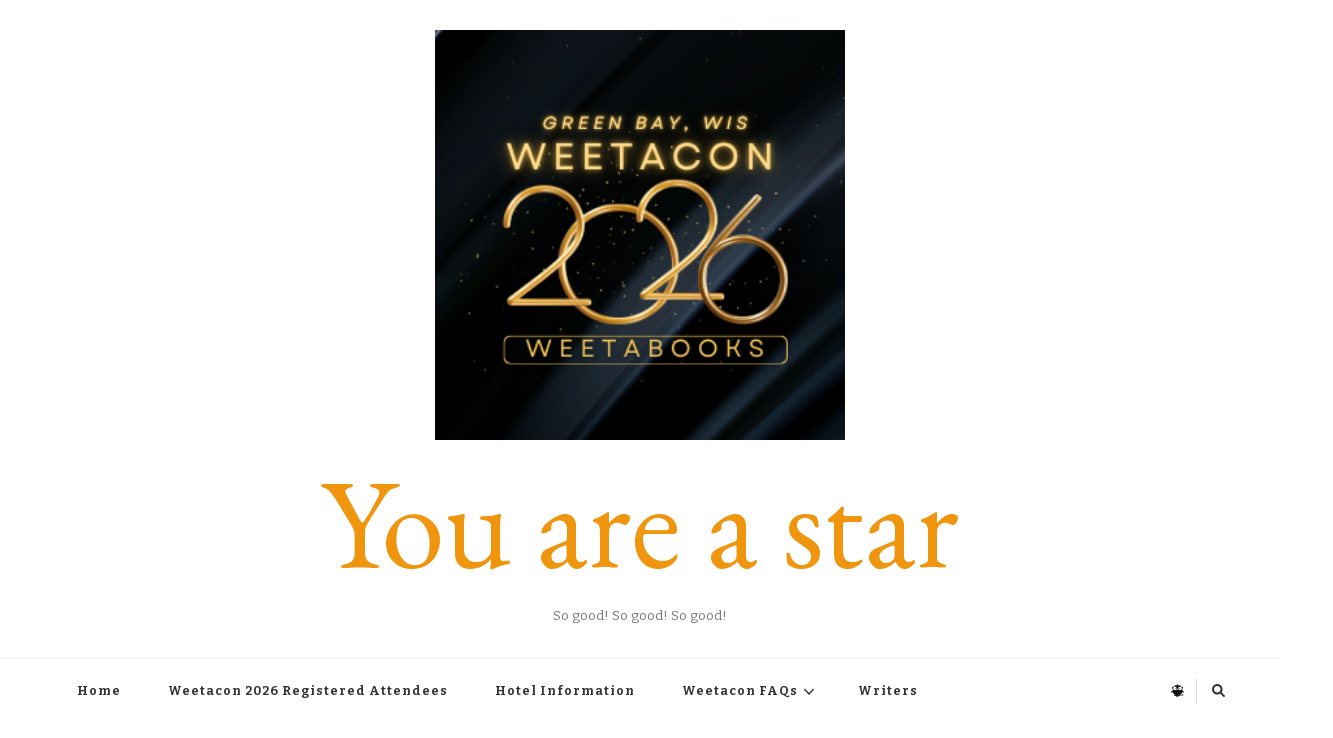

--- FILE ---
content_type: text/html; charset=UTF-8
request_url: http://weetacon.com/2009/09/kat/
body_size: 66240
content:
    <!DOCTYPE html>
    <html lang="en-US">
    <head itemscope itemtype="http://schema.org/WebSite">
	    <meta charset="UTF-8">
    <meta name="viewport" content="width=device-width, initial-scale=1">
    <link rel="profile" href="http://gmpg.org/xfn/11">
    <title>Kat &#8211; You are a star</title>
<meta name='robots' content='max-image-preview:large' />
<link rel='dns-prefetch' href='//secure.gravatar.com' />
<link rel='dns-prefetch' href='//stats.wp.com' />
<link rel='dns-prefetch' href='//fonts.googleapis.com' />
<link rel='dns-prefetch' href='//v0.wordpress.com' />
<link rel="alternate" type="application/rss+xml" title="You are a star &raquo; Feed" href="http://weetacon.com/feed/" />
<link rel="alternate" type="application/rss+xml" title="You are a star &raquo; Comments Feed" href="http://weetacon.com/comments/feed/" />
<link rel="alternate" type="application/rss+xml" title="You are a star &raquo; Kat Comments Feed" href="http://weetacon.com/2009/09/kat/feed/" />
<link rel="alternate" title="oEmbed (JSON)" type="application/json+oembed" href="http://weetacon.com/wp-json/oembed/1.0/embed?url=http%3A%2F%2Fweetacon.com%2F2009%2F09%2Fkat%2F" />
<link rel="alternate" title="oEmbed (XML)" type="text/xml+oembed" href="http://weetacon.com/wp-json/oembed/1.0/embed?url=http%3A%2F%2Fweetacon.com%2F2009%2F09%2Fkat%2F&#038;format=xml" />
<style id='wp-img-auto-sizes-contain-inline-css' type='text/css'>
img:is([sizes=auto i],[sizes^="auto," i]){contain-intrinsic-size:3000px 1500px}
/*# sourceURL=wp-img-auto-sizes-contain-inline-css */
</style>
<style id='wp-emoji-styles-inline-css' type='text/css'>

	img.wp-smiley, img.emoji {
		display: inline !important;
		border: none !important;
		box-shadow: none !important;
		height: 1em !important;
		width: 1em !important;
		margin: 0 0.07em !important;
		vertical-align: -0.1em !important;
		background: none !important;
		padding: 0 !important;
	}
/*# sourceURL=wp-emoji-styles-inline-css */
</style>
<style id='wp-block-library-inline-css' type='text/css'>
:root{--wp-block-synced-color:#7a00df;--wp-block-synced-color--rgb:122,0,223;--wp-bound-block-color:var(--wp-block-synced-color);--wp-editor-canvas-background:#ddd;--wp-admin-theme-color:#007cba;--wp-admin-theme-color--rgb:0,124,186;--wp-admin-theme-color-darker-10:#006ba1;--wp-admin-theme-color-darker-10--rgb:0,107,160.5;--wp-admin-theme-color-darker-20:#005a87;--wp-admin-theme-color-darker-20--rgb:0,90,135;--wp-admin-border-width-focus:2px}@media (min-resolution:192dpi){:root{--wp-admin-border-width-focus:1.5px}}.wp-element-button{cursor:pointer}:root .has-very-light-gray-background-color{background-color:#eee}:root .has-very-dark-gray-background-color{background-color:#313131}:root .has-very-light-gray-color{color:#eee}:root .has-very-dark-gray-color{color:#313131}:root .has-vivid-green-cyan-to-vivid-cyan-blue-gradient-background{background:linear-gradient(135deg,#00d084,#0693e3)}:root .has-purple-crush-gradient-background{background:linear-gradient(135deg,#34e2e4,#4721fb 50%,#ab1dfe)}:root .has-hazy-dawn-gradient-background{background:linear-gradient(135deg,#faaca8,#dad0ec)}:root .has-subdued-olive-gradient-background{background:linear-gradient(135deg,#fafae1,#67a671)}:root .has-atomic-cream-gradient-background{background:linear-gradient(135deg,#fdd79a,#004a59)}:root .has-nightshade-gradient-background{background:linear-gradient(135deg,#330968,#31cdcf)}:root .has-midnight-gradient-background{background:linear-gradient(135deg,#020381,#2874fc)}:root{--wp--preset--font-size--normal:16px;--wp--preset--font-size--huge:42px}.has-regular-font-size{font-size:1em}.has-larger-font-size{font-size:2.625em}.has-normal-font-size{font-size:var(--wp--preset--font-size--normal)}.has-huge-font-size{font-size:var(--wp--preset--font-size--huge)}.has-text-align-center{text-align:center}.has-text-align-left{text-align:left}.has-text-align-right{text-align:right}.has-fit-text{white-space:nowrap!important}#end-resizable-editor-section{display:none}.aligncenter{clear:both}.items-justified-left{justify-content:flex-start}.items-justified-center{justify-content:center}.items-justified-right{justify-content:flex-end}.items-justified-space-between{justify-content:space-between}.screen-reader-text{border:0;clip-path:inset(50%);height:1px;margin:-1px;overflow:hidden;padding:0;position:absolute;width:1px;word-wrap:normal!important}.screen-reader-text:focus{background-color:#ddd;clip-path:none;color:#444;display:block;font-size:1em;height:auto;left:5px;line-height:normal;padding:15px 23px 14px;text-decoration:none;top:5px;width:auto;z-index:100000}html :where(.has-border-color){border-style:solid}html :where([style*=border-top-color]){border-top-style:solid}html :where([style*=border-right-color]){border-right-style:solid}html :where([style*=border-bottom-color]){border-bottom-style:solid}html :where([style*=border-left-color]){border-left-style:solid}html :where([style*=border-width]){border-style:solid}html :where([style*=border-top-width]){border-top-style:solid}html :where([style*=border-right-width]){border-right-style:solid}html :where([style*=border-bottom-width]){border-bottom-style:solid}html :where([style*=border-left-width]){border-left-style:solid}html :where(img[class*=wp-image-]){height:auto;max-width:100%}:where(figure){margin:0 0 1em}html :where(.is-position-sticky){--wp-admin--admin-bar--position-offset:var(--wp-admin--admin-bar--height,0px)}@media screen and (max-width:600px){html :where(.is-position-sticky){--wp-admin--admin-bar--position-offset:0px}}

/*# sourceURL=wp-block-library-inline-css */
</style><style id='global-styles-inline-css' type='text/css'>
:root{--wp--preset--aspect-ratio--square: 1;--wp--preset--aspect-ratio--4-3: 4/3;--wp--preset--aspect-ratio--3-4: 3/4;--wp--preset--aspect-ratio--3-2: 3/2;--wp--preset--aspect-ratio--2-3: 2/3;--wp--preset--aspect-ratio--16-9: 16/9;--wp--preset--aspect-ratio--9-16: 9/16;--wp--preset--color--black: #000000;--wp--preset--color--cyan-bluish-gray: #abb8c3;--wp--preset--color--white: #ffffff;--wp--preset--color--pale-pink: #f78da7;--wp--preset--color--vivid-red: #cf2e2e;--wp--preset--color--luminous-vivid-orange: #ff6900;--wp--preset--color--luminous-vivid-amber: #fcb900;--wp--preset--color--light-green-cyan: #7bdcb5;--wp--preset--color--vivid-green-cyan: #00d084;--wp--preset--color--pale-cyan-blue: #8ed1fc;--wp--preset--color--vivid-cyan-blue: #0693e3;--wp--preset--color--vivid-purple: #9b51e0;--wp--preset--gradient--vivid-cyan-blue-to-vivid-purple: linear-gradient(135deg,rgb(6,147,227) 0%,rgb(155,81,224) 100%);--wp--preset--gradient--light-green-cyan-to-vivid-green-cyan: linear-gradient(135deg,rgb(122,220,180) 0%,rgb(0,208,130) 100%);--wp--preset--gradient--luminous-vivid-amber-to-luminous-vivid-orange: linear-gradient(135deg,rgb(252,185,0) 0%,rgb(255,105,0) 100%);--wp--preset--gradient--luminous-vivid-orange-to-vivid-red: linear-gradient(135deg,rgb(255,105,0) 0%,rgb(207,46,46) 100%);--wp--preset--gradient--very-light-gray-to-cyan-bluish-gray: linear-gradient(135deg,rgb(238,238,238) 0%,rgb(169,184,195) 100%);--wp--preset--gradient--cool-to-warm-spectrum: linear-gradient(135deg,rgb(74,234,220) 0%,rgb(151,120,209) 20%,rgb(207,42,186) 40%,rgb(238,44,130) 60%,rgb(251,105,98) 80%,rgb(254,248,76) 100%);--wp--preset--gradient--blush-light-purple: linear-gradient(135deg,rgb(255,206,236) 0%,rgb(152,150,240) 100%);--wp--preset--gradient--blush-bordeaux: linear-gradient(135deg,rgb(254,205,165) 0%,rgb(254,45,45) 50%,rgb(107,0,62) 100%);--wp--preset--gradient--luminous-dusk: linear-gradient(135deg,rgb(255,203,112) 0%,rgb(199,81,192) 50%,rgb(65,88,208) 100%);--wp--preset--gradient--pale-ocean: linear-gradient(135deg,rgb(255,245,203) 0%,rgb(182,227,212) 50%,rgb(51,167,181) 100%);--wp--preset--gradient--electric-grass: linear-gradient(135deg,rgb(202,248,128) 0%,rgb(113,206,126) 100%);--wp--preset--gradient--midnight: linear-gradient(135deg,rgb(2,3,129) 0%,rgb(40,116,252) 100%);--wp--preset--font-size--small: 13px;--wp--preset--font-size--medium: 20px;--wp--preset--font-size--large: 36px;--wp--preset--font-size--x-large: 42px;--wp--preset--spacing--20: 0.44rem;--wp--preset--spacing--30: 0.67rem;--wp--preset--spacing--40: 1rem;--wp--preset--spacing--50: 1.5rem;--wp--preset--spacing--60: 2.25rem;--wp--preset--spacing--70: 3.38rem;--wp--preset--spacing--80: 5.06rem;--wp--preset--shadow--natural: 6px 6px 9px rgba(0, 0, 0, 0.2);--wp--preset--shadow--deep: 12px 12px 50px rgba(0, 0, 0, 0.4);--wp--preset--shadow--sharp: 6px 6px 0px rgba(0, 0, 0, 0.2);--wp--preset--shadow--outlined: 6px 6px 0px -3px rgb(255, 255, 255), 6px 6px rgb(0, 0, 0);--wp--preset--shadow--crisp: 6px 6px 0px rgb(0, 0, 0);}:where(.is-layout-flex){gap: 0.5em;}:where(.is-layout-grid){gap: 0.5em;}body .is-layout-flex{display: flex;}.is-layout-flex{flex-wrap: wrap;align-items: center;}.is-layout-flex > :is(*, div){margin: 0;}body .is-layout-grid{display: grid;}.is-layout-grid > :is(*, div){margin: 0;}:where(.wp-block-columns.is-layout-flex){gap: 2em;}:where(.wp-block-columns.is-layout-grid){gap: 2em;}:where(.wp-block-post-template.is-layout-flex){gap: 1.25em;}:where(.wp-block-post-template.is-layout-grid){gap: 1.25em;}.has-black-color{color: var(--wp--preset--color--black) !important;}.has-cyan-bluish-gray-color{color: var(--wp--preset--color--cyan-bluish-gray) !important;}.has-white-color{color: var(--wp--preset--color--white) !important;}.has-pale-pink-color{color: var(--wp--preset--color--pale-pink) !important;}.has-vivid-red-color{color: var(--wp--preset--color--vivid-red) !important;}.has-luminous-vivid-orange-color{color: var(--wp--preset--color--luminous-vivid-orange) !important;}.has-luminous-vivid-amber-color{color: var(--wp--preset--color--luminous-vivid-amber) !important;}.has-light-green-cyan-color{color: var(--wp--preset--color--light-green-cyan) !important;}.has-vivid-green-cyan-color{color: var(--wp--preset--color--vivid-green-cyan) !important;}.has-pale-cyan-blue-color{color: var(--wp--preset--color--pale-cyan-blue) !important;}.has-vivid-cyan-blue-color{color: var(--wp--preset--color--vivid-cyan-blue) !important;}.has-vivid-purple-color{color: var(--wp--preset--color--vivid-purple) !important;}.has-black-background-color{background-color: var(--wp--preset--color--black) !important;}.has-cyan-bluish-gray-background-color{background-color: var(--wp--preset--color--cyan-bluish-gray) !important;}.has-white-background-color{background-color: var(--wp--preset--color--white) !important;}.has-pale-pink-background-color{background-color: var(--wp--preset--color--pale-pink) !important;}.has-vivid-red-background-color{background-color: var(--wp--preset--color--vivid-red) !important;}.has-luminous-vivid-orange-background-color{background-color: var(--wp--preset--color--luminous-vivid-orange) !important;}.has-luminous-vivid-amber-background-color{background-color: var(--wp--preset--color--luminous-vivid-amber) !important;}.has-light-green-cyan-background-color{background-color: var(--wp--preset--color--light-green-cyan) !important;}.has-vivid-green-cyan-background-color{background-color: var(--wp--preset--color--vivid-green-cyan) !important;}.has-pale-cyan-blue-background-color{background-color: var(--wp--preset--color--pale-cyan-blue) !important;}.has-vivid-cyan-blue-background-color{background-color: var(--wp--preset--color--vivid-cyan-blue) !important;}.has-vivid-purple-background-color{background-color: var(--wp--preset--color--vivid-purple) !important;}.has-black-border-color{border-color: var(--wp--preset--color--black) !important;}.has-cyan-bluish-gray-border-color{border-color: var(--wp--preset--color--cyan-bluish-gray) !important;}.has-white-border-color{border-color: var(--wp--preset--color--white) !important;}.has-pale-pink-border-color{border-color: var(--wp--preset--color--pale-pink) !important;}.has-vivid-red-border-color{border-color: var(--wp--preset--color--vivid-red) !important;}.has-luminous-vivid-orange-border-color{border-color: var(--wp--preset--color--luminous-vivid-orange) !important;}.has-luminous-vivid-amber-border-color{border-color: var(--wp--preset--color--luminous-vivid-amber) !important;}.has-light-green-cyan-border-color{border-color: var(--wp--preset--color--light-green-cyan) !important;}.has-vivid-green-cyan-border-color{border-color: var(--wp--preset--color--vivid-green-cyan) !important;}.has-pale-cyan-blue-border-color{border-color: var(--wp--preset--color--pale-cyan-blue) !important;}.has-vivid-cyan-blue-border-color{border-color: var(--wp--preset--color--vivid-cyan-blue) !important;}.has-vivid-purple-border-color{border-color: var(--wp--preset--color--vivid-purple) !important;}.has-vivid-cyan-blue-to-vivid-purple-gradient-background{background: var(--wp--preset--gradient--vivid-cyan-blue-to-vivid-purple) !important;}.has-light-green-cyan-to-vivid-green-cyan-gradient-background{background: var(--wp--preset--gradient--light-green-cyan-to-vivid-green-cyan) !important;}.has-luminous-vivid-amber-to-luminous-vivid-orange-gradient-background{background: var(--wp--preset--gradient--luminous-vivid-amber-to-luminous-vivid-orange) !important;}.has-luminous-vivid-orange-to-vivid-red-gradient-background{background: var(--wp--preset--gradient--luminous-vivid-orange-to-vivid-red) !important;}.has-very-light-gray-to-cyan-bluish-gray-gradient-background{background: var(--wp--preset--gradient--very-light-gray-to-cyan-bluish-gray) !important;}.has-cool-to-warm-spectrum-gradient-background{background: var(--wp--preset--gradient--cool-to-warm-spectrum) !important;}.has-blush-light-purple-gradient-background{background: var(--wp--preset--gradient--blush-light-purple) !important;}.has-blush-bordeaux-gradient-background{background: var(--wp--preset--gradient--blush-bordeaux) !important;}.has-luminous-dusk-gradient-background{background: var(--wp--preset--gradient--luminous-dusk) !important;}.has-pale-ocean-gradient-background{background: var(--wp--preset--gradient--pale-ocean) !important;}.has-electric-grass-gradient-background{background: var(--wp--preset--gradient--electric-grass) !important;}.has-midnight-gradient-background{background: var(--wp--preset--gradient--midnight) !important;}.has-small-font-size{font-size: var(--wp--preset--font-size--small) !important;}.has-medium-font-size{font-size: var(--wp--preset--font-size--medium) !important;}.has-large-font-size{font-size: var(--wp--preset--font-size--large) !important;}.has-x-large-font-size{font-size: var(--wp--preset--font-size--x-large) !important;}
/*# sourceURL=global-styles-inline-css */
</style>

<style id='classic-theme-styles-inline-css' type='text/css'>
/*! This file is auto-generated */
.wp-block-button__link{color:#fff;background-color:#32373c;border-radius:9999px;box-shadow:none;text-decoration:none;padding:calc(.667em + 2px) calc(1.333em + 2px);font-size:1.125em}.wp-block-file__button{background:#32373c;color:#fff;text-decoration:none}
/*# sourceURL=/wp-includes/css/classic-themes.min.css */
</style>
<link rel='stylesheet' id='owl-carousel-css' href='http://weetacon.com/wp-content/themes/vilva/css/owl.carousel.min.css?ver=2.3.4' type='text/css' media='all' />
<link rel='stylesheet' id='vilva-google-fonts-css' href='https://fonts.googleapis.com/css?family=Bitter%3A100%2C200%2C300%2Cregular%2C500%2C600%2C700%2C800%2C900%2C100italic%2C200italic%2C300italic%2Citalic%2C500italic%2C600italic%2C700italic%2C800italic%2C900italic%7CPlayfair+Display%3Aregular%2C500%2C600%2C700%2C800%2C900%2Citalic%2C500italic%2C600italic%2C700italic%2C800italic%2C900italic%7CEB+Garamond%3Aregular' type='text/css' media='all' />
<link rel='stylesheet' id='yummy-recipe-parent-style-css' href='http://weetacon.com/wp-content/themes/vilva/style.css?ver=6.9' type='text/css' media='all' />
<link rel='stylesheet' id='animate-css' href='http://weetacon.com/wp-content/themes/vilva/css/animate.min.css?ver=3.5.2' type='text/css' media='all' />
<link rel='stylesheet' id='vilva-css' href='http://weetacon.com/wp-content/themes/yummy-recipe/style.css?ver=1.0.2' type='text/css' media='all' />
<link rel='stylesheet' id='vilva-gutenberg-css' href='http://weetacon.com/wp-content/themes/vilva/css/gutenberg.min.css?ver=1.0.2' type='text/css' media='all' />
<link rel='stylesheet' id='tiled-gallery-css' href='http://weetacon.com/wp-content/plugins/jetpack/modules/tiled-gallery/tiled-gallery/tiled-gallery.css?ver=6.9' type='text/css' media='all' />
<link rel='stylesheet' id='sharedaddy-css' href='http://weetacon.com/wp-content/plugins/jetpack/modules/sharedaddy/sharing.css?ver=15.4' type='text/css' media='all' />
<link rel='stylesheet' id='social-logos-css' href='http://weetacon.com/wp-content/plugins/jetpack/_inc/social-logos/social-logos.min.css?ver=15.4' type='text/css' media='all' />
<script type="text/javascript" src="http://weetacon.com/wp-includes/js/jquery/jquery.min.js?ver=3.7.1" id="jquery-core-js"></script>
<script type="text/javascript" src="http://weetacon.com/wp-includes/js/jquery/jquery-migrate.min.js?ver=3.4.1" id="jquery-migrate-js"></script>
<link rel="https://api.w.org/" href="http://weetacon.com/wp-json/" /><link rel="alternate" title="JSON" type="application/json" href="http://weetacon.com/wp-json/wp/v2/posts/185" /><link rel="EditURI" type="application/rsd+xml" title="RSD" href="http://weetacon.com/xmlrpc.php?rsd" />
<meta name="generator" content="WordPress 6.9" />
<link rel="canonical" href="http://weetacon.com/2009/09/kat/" />
<link rel='shortlink' href='https://wp.me/sLvSt-kat' />
	<style>img#wpstats{display:none}</style>
		<link rel="pingback" href="http://weetacon.com/xmlrpc.php">
<!-- Jetpack Open Graph Tags -->
<meta property="og:type" content="article" />
<meta property="og:title" content="Kat" />
<meta property="og:url" content="http://weetacon.com/2009/09/kat/" />
<meta property="og:description" content="Location: Interests: Nickname/Alternate name: Facebook: Twitter: Significant Other: Random Fact: Secret Super Power: Favorite Bad Bar Song: Attended Weetacon: Weetacon V Best Weetacon Memory: I&amp;#82…" />
<meta property="article:published_time" content="2009-09-19T16:32:22+00:00" />
<meta property="article:modified_time" content="2009-09-27T20:52:22+00:00" />
<meta property="og:site_name" content="You are a star" />
<meta property="og:image" content="http://farm4.static.flickr.com/3304/3482725083_cb7db179d7.jpg" />
<meta property="og:image:width" content="500" />
<meta property="og:image:height" content="333" />
<meta property="og:image:alt" content="" />
<meta property="og:locale" content="en_US" />
<meta name="twitter:text:title" content="Kat" />
<meta name="twitter:image" content="http://farm4.static.flickr.com/3304/3482725083_cb7db179d7.jpg?w=640" />
<meta name="twitter:card" content="summary_large_image" />

<!-- End Jetpack Open Graph Tags -->
<link rel="icon" href="http://weetacon.com/wp-content/uploads/2012/01/cropped-IMG_8987-2-32x32.jpg" sizes="32x32" />
<link rel="icon" href="http://weetacon.com/wp-content/uploads/2012/01/cropped-IMG_8987-2-192x192.jpg" sizes="192x192" />
<link rel="apple-touch-icon" href="http://weetacon.com/wp-content/uploads/2012/01/cropped-IMG_8987-2-180x180.jpg" />
<meta name="msapplication-TileImage" content="http://weetacon.com/wp-content/uploads/2012/01/cropped-IMG_8987-2-270x270.jpg" />
<style type='text/css' media='all'>     
    .content-newsletter .blossomthemes-email-newsletter-wrapper.bg-img:after,
    .widget_blossomthemes_email_newsletter_widget .blossomthemes-email-newsletter-wrapper:after{
        background: rgba(128, 183, 132, 0.8);    }
    
    /*Typography*/

    body,
    button,
    input,
    select,
    optgroup,
    textarea{
        font-family : Bitter;
        font-size   : 17px;        
    }

    :root {
        --primary-font: Bitter;
        --secondary-font: Playfair Display;
        --primary-color: #80b784;
        --primary-color-rgb: 128, 183, 132;
    }
    
    .site-branding .site-title-wrap .site-title{
        font-size   : 127px;
        font-family : EB Garamond;
        font-weight : 400;
        font-style  : normal;
    }
    
    .site-branding .site-title-wrap .site-title a{
        color: #ef950e;
    }
    
    .custom-logo-link img{
        width: 410px;
        max-width: 100%;
    }

    .comment-body .reply .comment-reply-link:hover:before {
        background-image: url('data:image/svg+xml; utf-8, <svg xmlns="http://www.w3.org/2000/svg" width="18" height="15" viewBox="0 0 18 15"><path d="M934,147.2a11.941,11.941,0,0,1,7.5,3.7,16.063,16.063,0,0,1,3.5,7.3c-2.4-3.4-6.1-5.1-11-5.1v4.1l-7-7,7-7Z" transform="translate(-927 -143.2)" fill="%2380b784"/></svg>');
    }

    .site-header.style-five .header-mid .search-form .search-submit:hover {
        background-image: url('data:image/svg+xml; utf-8, <svg xmlns="http://www.w3.org/2000/svg" viewBox="0 0 512 512"><path fill="%2380b784" d="M508.5 468.9L387.1 347.5c-2.3-2.3-5.3-3.5-8.5-3.5h-13.2c31.5-36.5 50.6-84 50.6-136C416 93.1 322.9 0 208 0S0 93.1 0 208s93.1 208 208 208c52 0 99.5-19.1 136-50.6v13.2c0 3.2 1.3 6.2 3.5 8.5l121.4 121.4c4.7 4.7 12.3 4.7 17 0l22.6-22.6c4.7-4.7 4.7-12.3 0-17zM208 368c-88.4 0-160-71.6-160-160S119.6 48 208 48s160 71.6 160 160-71.6 160-160 160z"></path></svg>');
    }

    .site-header.style-seven .header-bottom .search-form .search-submit:hover {
        background-image: url('data:image/svg+xml; utf-8, <svg xmlns="http://www.w3.org/2000/svg" viewBox="0 0 512 512"><path fill="%2380b784" d="M508.5 468.9L387.1 347.5c-2.3-2.3-5.3-3.5-8.5-3.5h-13.2c31.5-36.5 50.6-84 50.6-136C416 93.1 322.9 0 208 0S0 93.1 0 208s93.1 208 208 208c52 0 99.5-19.1 136-50.6v13.2c0 3.2 1.3 6.2 3.5 8.5l121.4 121.4c4.7 4.7 12.3 4.7 17 0l22.6-22.6c4.7-4.7 4.7-12.3 0-17zM208 368c-88.4 0-160-71.6-160-160S119.6 48 208 48s160 71.6 160 160-71.6 160-160 160z"></path></svg>');
    }

    .site-header.style-fourteen .search-form .search-submit:hover {
        background-image: url('data:image/svg+xml; utf-8, <svg xmlns="http://www.w3.org/2000/svg" viewBox="0 0 512 512"><path fill="%2380b784" d="M508.5 468.9L387.1 347.5c-2.3-2.3-5.3-3.5-8.5-3.5h-13.2c31.5-36.5 50.6-84 50.6-136C416 93.1 322.9 0 208 0S0 93.1 0 208s93.1 208 208 208c52 0 99.5-19.1 136-50.6v13.2c0 3.2 1.3 6.2 3.5 8.5l121.4 121.4c4.7 4.7 12.3 4.7 17 0l22.6-22.6c4.7-4.7 4.7-12.3 0-17zM208 368c-88.4 0-160-71.6-160-160S119.6 48 208 48s160 71.6 160 160-71.6 160-160 160z"></path></svg>');
    }

    .search-results .content-area > .page-header .search-submit:hover {
        background-image: url('data:image/svg+xml; utf-8, <svg xmlns="http://www.w3.org/2000/svg" viewBox="0 0 512 512"><path fill="%2380b784" d="M508.5 468.9L387.1 347.5c-2.3-2.3-5.3-3.5-8.5-3.5h-13.2c31.5-36.5 50.6-84 50.6-136C416 93.1 322.9 0 208 0S0 93.1 0 208s93.1 208 208 208c52 0 99.5-19.1 136-50.6v13.2c0 3.2 1.3 6.2 3.5 8.5l121.4 121.4c4.7 4.7 12.3 4.7 17 0l22.6-22.6c4.7-4.7 4.7-12.3 0-17zM208 368c-88.4 0-160-71.6-160-160S119.6 48 208 48s160 71.6 160 160-71.6 160-160 160z"></path></svg>');
    }
           
    </style></head>

<body class="wp-singular post-template-default single single-post postid-185 single-format-standard wp-custom-logo wp-embed-responsive wp-theme-vilva wp-child-theme-yummy-recipe vilva-has-blocks underline single-style-four full-width" itemscope itemtype="http://schema.org/WebPage">

    <div id="page" class="site">
        <a class="skip-link" href="#content">Skip to Content</a>
            <header id="masthead" class="site-header style-two" itemscope itemtype="http://schema.org/WPHeader">
            <div class="header-mid">
                <div class="container">
                            <div class="site-branding has-logo-text" itemscope itemtype="http://schema.org/Organization">  
            <div class="site-logo">
                <a href="http://weetacon.com/" class="custom-logo-link" rel="home"><img width="315" height="315" src="http://weetacon.com/wp-content/uploads/2025/12/cropped-Black-and-Gold-Elegant-Award-Nomination-Facebook-Event-Cover.png" class="custom-logo" alt="You are a star" decoding="async" fetchpriority="high" srcset="http://weetacon.com/wp-content/uploads/2025/12/cropped-Black-and-Gold-Elegant-Award-Nomination-Facebook-Event-Cover.png 315w, http://weetacon.com/wp-content/uploads/2025/12/cropped-Black-and-Gold-Elegant-Award-Nomination-Facebook-Event-Cover-300x300.png 300w, http://weetacon.com/wp-content/uploads/2025/12/cropped-Black-and-Gold-Elegant-Award-Nomination-Facebook-Event-Cover-150x150.png 150w" sizes="(max-width: 315px) 100vw, 315px" data-attachment-id="9080" data-permalink="http://weetacon.com/black-and-gold-elegant-award-nomination-facebook-event-cover/cropped-black-and-gold-elegant-award-nomination-facebook-event-cover-png/" data-orig-file="http://weetacon.com/wp-content/uploads/2025/12/cropped-Black-and-Gold-Elegant-Award-Nomination-Facebook-Event-Cover.png" data-orig-size="315,315" data-comments-opened="1" data-image-meta="{&quot;aperture&quot;:&quot;0&quot;,&quot;credit&quot;:&quot;&quot;,&quot;camera&quot;:&quot;&quot;,&quot;caption&quot;:&quot;&quot;,&quot;created_timestamp&quot;:&quot;0&quot;,&quot;copyright&quot;:&quot;&quot;,&quot;focal_length&quot;:&quot;0&quot;,&quot;iso&quot;:&quot;0&quot;,&quot;shutter_speed&quot;:&quot;0&quot;,&quot;title&quot;:&quot;&quot;,&quot;orientation&quot;:&quot;0&quot;}" data-image-title="cropped-Black-and-Gold-Elegant-Award-Nomination-Facebook-Event-Cover.png" data-image-description="&lt;p&gt;http://weetacon.com/wp-content/uploads/2025/12/cropped-Black-and-Gold-Elegant-Award-Nomination-Facebook-Event-Cover.png&lt;/p&gt;
" data-image-caption="" data-medium-file="http://weetacon.com/wp-content/uploads/2025/12/cropped-Black-and-Gold-Elegant-Award-Nomination-Facebook-Event-Cover-300x300.png" data-large-file="http://weetacon.com/wp-content/uploads/2025/12/cropped-Black-and-Gold-Elegant-Award-Nomination-Facebook-Event-Cover.png" /></a>            </div>

            <div class="site-title-wrap">                    <p class="site-title" itemprop="name"><a href="http://weetacon.com/" rel="home" itemprop="url">You are a star</a></p>
                                    <p class="site-description" itemprop="description">So good! So good! So good!</p>
                </div>        </div>    
                    </div>
            </div><!-- .header-mid -->
            <div class="header-bottom">
                <div class="container">
                    	<nav id="site-navigation" class="main-navigation" itemscope itemtype="http://schema.org/SiteNavigationElement">
                    <button class="toggle-btn" data-toggle-target=".main-menu-modal" data-toggle-body-class="showing-main-menu-modal" aria-expanded="false" data-set-focus=".close-main-nav-toggle">
                <span class="toggle-bar"></span>
                <span class="toggle-bar"></span>
                <span class="toggle-bar"></span>
            </button>
                <div class="primary-menu-list main-menu-modal cover-modal" data-modal-target-string=".main-menu-modal">
            <button class="close close-main-nav-toggle" data-toggle-target=".main-menu-modal" data-toggle-body-class="showing-main-menu-modal" aria-expanded="false" data-set-focus=".main-menu-modal"></button>
            <div class="mobile-menu" aria-label="Mobile">
                <div class="menu-weetacon-menu-container"><ul id="primary-menu" class="nav-menu main-menu-modal"><li id="menu-item-8655" class="menu-item menu-item-type-post_type menu-item-object-page menu-item-home menu-item-8655"><a href="http://weetacon.com/">Home</a></li>
<li id="menu-item-9083" class="menu-item menu-item-type-post_type menu-item-object-page menu-item-9083"><a href="http://weetacon.com/weetacon-2026-registered-attendees/">Weetacon 2026 Registered Attendees</a></li>
<li id="menu-item-9013" class="menu-item menu-item-type-post_type menu-item-object-page menu-item-9013"><a href="http://weetacon.com/home/hotel-information/">Hotel Information</a></li>
<li id="menu-item-9015" class="menu-item menu-item-type-post_type menu-item-object-page menu-item-has-children menu-item-9015"><a href="http://weetacon.com/weetacon-2012/weetacon-faqs/">Weetacon FAQs</a>
<ul class="sub-menu">
	<li id="menu-item-9014" class="menu-item menu-item-type-post_type menu-item-object-page menu-item-9014"><a href="http://weetacon.com/biography-update-form/">Biography Update Form</a></li>
	<li id="menu-item-8679" class="menu-item menu-item-type-post_type menu-item-object-post menu-item-8679"><a href="http://weetacon.com/2015/01/charity-begins-at-weetacon/">Charity Begins at Weetacon</a></li>
	<li id="menu-item-3242" class="menu-item menu-item-type-post_type menu-item-object-page menu-item-has-children menu-item-3242"><a href="http://weetacon.com/history/">History</a>
	<ul class="sub-menu">
		<li id="menu-item-3243" class="menu-item menu-item-type-post_type menu-item-object-page menu-item-3243"><a href="http://weetacon.com/history/weetacon-1/">Weetacon 2005</a></li>
		<li id="menu-item-3244" class="menu-item menu-item-type-post_type menu-item-object-page menu-item-3244"><a href="http://weetacon.com/history/weetapiecon/">Weetacon 2006: WeetaPiecon</a></li>
		<li id="menu-item-3245" class="menu-item menu-item-type-post_type menu-item-object-page menu-item-3245"><a href="http://weetacon.com/history/threetacon/">Weetacon 2007: Threetacon</a></li>
		<li id="menu-item-3246" class="menu-item menu-item-type-post_type menu-item-object-page menu-item-3246"><a href="http://weetacon.com/history/meatacon/">Weetacon 2008: Meatacon</a></li>
		<li id="menu-item-3247" class="menu-item menu-item-type-post_type menu-item-object-page menu-item-3247"><a href="http://weetacon.com/history/weetacon-v-the-weetathlon/">Weetacon 2009: The Weetathlon</a></li>
		<li id="menu-item-3249" class="menu-item menu-item-type-post_type menu-item-object-page menu-item-3249"><a href="http://weetacon.com/history/weetacon-2010/">Weetacon 2010: L33tacon</a></li>
		<li id="menu-item-3248" class="menu-item menu-item-type-post_type menu-item-object-page menu-item-3248"><a href="http://weetacon.com/history/weetacon-2011/">Weetacon 2011: 7 Deadly Sins</a></li>
		<li id="menu-item-4202" class="menu-item menu-item-type-post_type menu-item-object-page menu-item-4202"><a href="http://weetacon.com/history/weetacon-viii-infinity/">Weetacon 2012: Infinity!</a></li>
		<li id="menu-item-3251" class="menu-item menu-item-type-post_type menu-item-object-page menu-item-3251"><a href="http://weetacon.com/weetacon-2012/">Weetacon 2013</a></li>
		<li id="menu-item-6271" class="menu-item menu-item-type-post_type menu-item-object-page menu-item-6271"><a href="http://weetacon.com/weetacon-2014/">Weetacon 2014</a></li>
		<li id="menu-item-5333" class="menu-item menu-item-type-post_type menu-item-object-page menu-item-5333"><a href="http://weetacon.com/weetacon-2014/">Weetacon 2016</a></li>
		<li id="menu-item-8676" class="menu-item menu-item-type-post_type menu-item-object-page menu-item-8676"><a href="http://weetacon.com/weetacon-2017-schedule-of-activities/">Weetacon 2017</a></li>
		<li id="menu-item-8677" class="menu-item menu-item-type-post_type menu-item-object-page menu-item-8677"><a href="http://weetacon.com/weetacon-2018-registered-attendees/weetacon-2018-schedule-of-events/">Weetacon 2018</a></li>
		<li id="menu-item-8678" class="menu-item menu-item-type-post_type menu-item-object-page menu-item-8678"><a href="http://weetacon.com/weetacon-2019-agenda/">Weetacon 2019</a></li>
		<li id="menu-item-8675" class="menu-item menu-item-type-post_type menu-item-object-page menu-item-has-children menu-item-8675"><a href="http://weetacon.com/home/registration/">Weetacon 2021</a>
		<ul class="sub-menu">
			<li id="menu-item-8703" class="menu-item menu-item-type-post_type menu-item-object-page menu-item-8703"><a href="http://weetacon.com/schedule-for-weetacon-2021/">Schedule for Weetacon 2021</a></li>
			<li id="menu-item-8702" class="menu-item menu-item-type-post_type menu-item-object-post menu-item-8702"><a href="http://weetacon.com/2021/02/weetacon-2021-registered-attendees/">Weetacon 2021 Registered Attendees</a></li>
		</ul>
</li>
		<li id="menu-item-8848" class="menu-item menu-item-type-post_type menu-item-object-page menu-item-has-children menu-item-8848"><a href="http://weetacon.com/weetacon-2022/">Weetacon 2022</a>
		<ul class="sub-menu">
			<li id="menu-item-8847" class="menu-item menu-item-type-post_type menu-item-object-page menu-item-8847"><a href="http://weetacon.com/weetacon-family-reunion-attendees/">Weetacon Family Reunion Attendees</a></li>
			<li id="menu-item-8869" class="menu-item menu-item-type-post_type menu-item-object-post menu-item-8869"><a href="http://weetacon.com/2022/08/weetacon-2022-family-reunion-schedule/">Weetacon 2022 Family Reunion schedule</a></li>
		</ul>
</li>
		<li id="menu-item-9008" class="menu-item menu-item-type-post_type menu-item-object-page menu-item-has-children menu-item-9008"><a href="http://weetacon.com/weetacon-2023/">Weetacon 2023</a>
		<ul class="sub-menu">
			<li id="menu-item-9009" class="menu-item menu-item-type-post_type menu-item-object-page menu-item-9009"><a href="http://weetacon.com/weetacon-2023-attendees/">Weetacon 2023 Attendees</a></li>
			<li id="menu-item-9010" class="menu-item menu-item-type-post_type menu-item-object-page menu-item-9010"><a href="http://weetacon.com/weetacon-2023-schedule-of-events/">Weetacon 2023 Schedule of Events</a></li>
		</ul>
</li>
		<li id="menu-item-9011" class="menu-item menu-item-type-post_type menu-item-object-page menu-item-has-children menu-item-9011"><a href="http://weetacon.com/weetacon-2024-schedule-of-events/">Weetacon 2024 Schedule of Events</a>
		<ul class="sub-menu">
			<li id="menu-item-9012" class="menu-item menu-item-type-post_type menu-item-object-page menu-item-9012"><a href="http://weetacon.com/weetacon-2024-registered-attendees/">Weetacon 2024 Registered Attendees</a></li>
			<li id="menu-item-9016" class="menu-item menu-item-type-post_type menu-item-object-page menu-item-9016"><a href="http://weetacon.com/weetacon-2014/weetacon-survival-guide/">Weetacon Survival Guide</a></li>
		</ul>
</li>
	</ul>
</li>
</ul>
</li>
<li id="menu-item-3689" class="menu-item menu-item-type-post_type menu-item-object-page menu-item-3689"><a href="http://weetacon.com/writers-at-weetacon/">Writers</a></li>
</ul></div>            </div>
        </div>
	</nav><!-- #site-navigation -->
                        <div class="right">
                                                    <div class="header-social">
                                    <ul class="social-networks">
    	            <li>
                <a href="http://www.twitter.com/weetacon" target="_blank" rel="nofollow noopener">
                    <i class="fab fa-earlybirds"></i>
                </a>
            </li>    	   
            	</ul>
                                </div><!-- .header-social -->
                                                    <div class="header-search">                
                                <button class="search-toggle" data-toggle-target=".search-modal" data-toggle-body-class="showing-search-modal" data-set-focus=".search-modal .search-field" aria-expanded="false">
                                    <i class="fas fa-search"></i>
                                </button>
                                <div class="header-search-wrap search-modal cover-modal" data-modal-target-string=".search-modal">
                                    <div class="header-search-inner-wrap">
                                        <form role="search" method="get" class="search-form" action="http://weetacon.com/">
                    <label>
                        <span class="screen-reader-text">Looking for Something?
                        </span>
                        <input type="search" class="search-field" placeholder="Type &amp; Hit Enter&hellip;" value="" name="s" />
                    </label>                
                    <input type="submit" id="submit-field" class="search-submit" value="Search" />
                </form>                                        <button class="close" data-toggle-target=".search-modal" data-toggle-body-class="showing-search-modal" data-set-focus=".search-modal .search-field" aria-expanded="false"></button>
                                    </div>
                                </div>
                            </div><!-- .header-search -->
                                  
                    </div><!-- .right -->
                </div>
            </div><!-- .header-bottom -->
        </header>
    <div class="top-bar"><div class="container"><div class="breadcrumb-wrapper">
                <div id="crumbs" itemscope itemtype="http://schema.org/BreadcrumbList"> 
                    <span itemprop="itemListElement" itemscope itemtype="http://schema.org/ListItem">
                        <a itemprop="item" href="http://weetacon.com"><span itemprop="name">Weetacon Writers Conference Green Bay</span></a>
                        <meta itemprop="position" content="1" />
                        <span class="separator"><i class="fa fa-angle-right"></i></span>
                    </span> <span itemprop="itemListElement" itemscope itemtype="http://schema.org/ListItem"><a itemprop="item" href="http://weetacon.com/category/weetacon/"><span itemprop="name">Weetacon </span></a><meta itemprop="position" content="2" /><span class="separator"><i class="fa fa-angle-right"></i></span></span>  <span itemprop="itemListElement" itemscope itemtype="http://schema.org/ListItem"><a itemprop="item" href="http://weetacon.com/category/weetacon/weetacon-v/"><span itemprop="name">Weetacon V </span></a><meta itemprop="position" content="3" /><span class="separator"><i class="fa fa-angle-right"></i></span></span> <span class="current" itemprop="itemListElement" itemscope itemtype="http://schema.org/ListItem"><a itemprop="item" href="http://weetacon.com/2009/09/kat/"><span itemprop="name">Kat</span></a><meta itemprop="position" content="4" /></span></div></div><!-- .breadcrumb-wrapper --></div></div><div id="content" class="site-content"><div class="container">    <div id="primary" class="content-area">	
    	<main id="main" class="site-main">

    	
<article id="post-185" class="post-185 post type-post status-publish format-standard hentry category-weetacon-v sticky-meta">
    
	        <header class="entry-header">
            <div class="container">
                <div class="entry-meta">
                    <span class="posted-on">Updated on  <a href="http://weetacon.com/2009/09/kat/" rel="bookmark"><time class="entry-date published updated" datetime="2009-09-27T16:52:22-04:00" itemprop="dateModified">September 27, 2009</time><time class="updated" datetime="2009-09-19T12:32:22-04:00" itemprop="datePublished">September 19, 2009</time></a></span><span class="category"><a href="http://weetacon.com/category/weetacon/weetacon-v/" rel="category tag">Weetacon V</a></span>                </div>

                <h1 class="entry-title">Kat</h1>     

            </div>
        </header> 
    <div class="content-wrap">        <div class="article-meta">
            <div class="article-inner-meta">
                                    <span class="byline" itemprop="author">
                        <span class="author">
                            <a href="http://weetacon.com/author/weetabix/" class="url fn">
                                <img alt='' src='https://secure.gravatar.com/avatar/a1c4df82b66a4ae16b210f35045febcff8dcb9dfc6fe3150352b48bd97a3278b?s=70&#038;d=mm&#038;r=g' srcset='https://secure.gravatar.com/avatar/a1c4df82b66a4ae16b210f35045febcff8dcb9dfc6fe3150352b48bd97a3278b?s=140&#038;d=mm&#038;r=g 2x' class='avatar avatar-70 photo' height='70' width='70' decoding='async'/>                                Wendy                            </a>
                        </span>
                    </span>
                    <span class="comments"><i class="far fa-comment-alt"></i><a href="http://weetacon.com/2009/09/kat/#respond">Leave a Comment<span class="screen-reader-text"> on Kat</span></a></span>            </div>
        </div>
        <div class="entry-content" itemprop="text"><dt>
</dt>
<p style="text-align: center;"><img decoding="async" class="alignnone" src="http://farm4.static.flickr.com/3304/3482725083_cb7db179d7.jpg" alt="" width="500" height="333" /></p>
<dt>
</dt>
<dt><strong>Location: </strong> </dt>
<dt><strong>Interests:<br />
</strong></dt>
<dt><strong>Nickname/Alternate name:<br />
</strong></dt>
<dt><strong>Facebook: </strong></dt>
<dt><strong>Twitter: </strong></dt>
<p><strong>Significant Other:</strong></p>
<p><strong>Random Fact:</strong></p>
<p><strong>Secret Super Power:</strong></p>
<p><strong>Favorite Bad Bar Song:<br />
</strong></p>
<p><strong>Attended Weetacon: <a href="http://weetacon.com/?page_id=41"></a><a href="http://weetacon.com/?page_id=55">Weetacon V</a><br />
</strong></p>
<p><strong>Best Weetacon Memory:</strong></p>
<p><strong>I&#8217;m usually the one who&#8230;:<br />
</strong></p>
<p><strong>Funniest Weetacon Incident:</strong></p>
<p><strong>Weetathlon Awards:</strong></p>
<p><strong>Known for at Weetacon:</strong></p>
<p><strong>In the comments section, please share an anecdote of our shared adventures in Wisconsin!</strong></p>
<div class="sharedaddy sd-sharing-enabled"><div class="robots-nocontent sd-block sd-social sd-social-icon-text sd-sharing"><h3 class="sd-title">Share this:</h3><div class="sd-content"><ul><li><a href="#" class="sharing-anchor sd-button share-more"><span>Share</span></a></li><li class="share-end"></li></ul><div class="sharing-hidden"><div class="inner" style="display: none;"><ul><li class="share-tumblr"><a rel="nofollow noopener noreferrer"
				data-shared="sharing-tumblr-185"
				class="share-tumblr sd-button share-icon"
				href="http://weetacon.com/2009/09/kat/?share=tumblr"
				target="_blank"
				aria-labelledby="sharing-tumblr-185"
				>
				<span id="sharing-tumblr-185" hidden>Click to share on Tumblr (Opens in new window)</span>
				<span>Tumblr</span>
			</a></li><li class="share-reddit"><a rel="nofollow noopener noreferrer"
				data-shared="sharing-reddit-185"
				class="share-reddit sd-button share-icon"
				href="http://weetacon.com/2009/09/kat/?share=reddit"
				target="_blank"
				aria-labelledby="sharing-reddit-185"
				>
				<span id="sharing-reddit-185" hidden>Click to share on Reddit (Opens in new window)</span>
				<span>Reddit</span>
			</a></li><li class="share-pinterest"><a rel="nofollow noopener noreferrer"
				data-shared="sharing-pinterest-185"
				class="share-pinterest sd-button share-icon"
				href="http://weetacon.com/2009/09/kat/?share=pinterest"
				target="_blank"
				aria-labelledby="sharing-pinterest-185"
				>
				<span id="sharing-pinterest-185" hidden>Click to share on Pinterest (Opens in new window)</span>
				<span>Pinterest</span>
			</a></li><li class="share-email"><a rel="nofollow noopener noreferrer"
				data-shared="sharing-email-185"
				class="share-email sd-button share-icon"
				href="mailto:?subject=%5BShared%20Post%5D%20Kat&#038;body=http%3A%2F%2Fweetacon.com%2F2009%2F09%2Fkat%2F&#038;share=email"
				target="_blank"
				aria-labelledby="sharing-email-185"
				data-email-share-error-title="Do you have email set up?" data-email-share-error-text="If you&#039;re having problems sharing via email, you might not have email set up for your browser. You may need to create a new email yourself." data-email-share-nonce="95b07bcaac" data-email-share-track-url="http://weetacon.com/2009/09/kat/?share=email">
				<span id="sharing-email-185" hidden>Click to email a link to a friend (Opens in new window)</span>
				<span>Email</span>
			</a></li><li class="share-facebook"><a rel="nofollow noopener noreferrer"
				data-shared="sharing-facebook-185"
				class="share-facebook sd-button share-icon"
				href="http://weetacon.com/2009/09/kat/?share=facebook"
				target="_blank"
				aria-labelledby="sharing-facebook-185"
				>
				<span id="sharing-facebook-185" hidden>Click to share on Facebook (Opens in new window)</span>
				<span>Facebook</span>
			</a></li><li class="share-twitter"><a rel="nofollow noopener noreferrer"
				data-shared="sharing-twitter-185"
				class="share-twitter sd-button share-icon"
				href="http://weetacon.com/2009/09/kat/?share=twitter"
				target="_blank"
				aria-labelledby="sharing-twitter-185"
				>
				<span id="sharing-twitter-185" hidden>Click to share on X (Opens in new window)</span>
				<span>X</span>
			</a></li><li class="share-print"><a rel="nofollow noopener noreferrer"
				data-shared="sharing-print-185"
				class="share-print sd-button share-icon"
				href="http://weetacon.com/2009/09/kat/#print?share=print"
				target="_blank"
				aria-labelledby="sharing-print-185"
				>
				<span id="sharing-print-185" hidden>Click to print (Opens in new window)</span>
				<span>Print</span>
			</a></li><li class="share-end"></li></ul></div></div></div></div></div></div><div class="entry-footer"></div></div></article><!-- #post-185 -->
    	</main><!-- #main -->
        
                    
            <nav class="post-navigation pagination" role="navigation">
    			<div class="nav-links">
    				                            <div class="nav-previous">
                                <a href="http://weetacon.com/2009/09/suzanna/" rel="prev">
                                    <span class="meta-nav"><svg xmlns="http://www.w3.org/2000/svg" viewBox="0 0 14 8"><defs><style>.arla{fill:#999596;}</style></defs><path class="arla" d="M16.01,11H8v2h8.01v3L22,12,16.01,8Z" transform="translate(22 16) rotate(180)"/></svg> Previous Article</span>
                                    <span class="post-title">Suzanna</span>
                                </a>
                                <figure class="post-img">
                                                                    </figure>
                            </div>
                                                    <div class="nav-next">
                                <a href="http://weetacon.com/2009/09/julia/" rel="next">
                                    <span class="meta-nav">Next Article<svg xmlns="http://www.w3.org/2000/svg" viewBox="0 0 14 8"><defs><style>.arra{fill:#999596;}</style></defs><path class="arra" d="M16.01,11H8v2h8.01v3L22,12,16.01,8Z" transform="translate(-8 -8)"/></svg></span>
                                    <span class="post-title">Julia</span>
                                </a>
                                <figure class="post-img">
                                                                    </figure>
                            </div>
                            			</div>
    		</nav>     
        <div class="additional-post">
    		<h3 class="post-title">Recommended Articles</h3>			                <article class="post">
                    <header class="entry-header">
                        <div class="entry-meta"><span class="posted-on">Updated on  <a href="http://weetacon.com/2009/09/scott/" rel="bookmark"><time class="entry-date published updated" datetime="2014-01-29T04:08:28-04:00" itemprop="dateModified">January 29, 2014</time><time class="updated" datetime="2009-09-19T23:13:24-04:00" itemprop="datePublished">September 19, 2009</time></a></span><span class="category"><a href="http://weetacon.com/category/locals/" rel="category tag">Locals</a> <a href="http://weetacon.com/category/weetacon/weetacon-ii/" rel="category tag">Weetacon II</a> <a href="http://weetacon.com/category/weetacon/weetacon-iii/" rel="category tag">Weetacon III</a> <a href="http://weetacon.com/category/weetacon/weetacon-iv/" rel="category tag">Weetacon IV</a> <a href="http://weetacon.com/category/weetacon/weetacon-v/" rel="category tag">Weetacon V</a> <a href="http://weetacon.com/category/weetacon/weetacon-vi/" rel="category tag">Weetacon VI</a> <a href="http://weetacon.com/category/weetacon/weetacon-vii/" rel="category tag">Weetacon VII</a></span></div><h4 class="entry-title"><a href="http://weetacon.com/2009/09/scott/" rel="bookmark">Scott</a></h4>                    </header>
                    
                    <figure class="post-thumbnail">
                                <div class="svg-holder">
             <svg class="fallback-svg" viewBox="0 0 150 150" preserveAspectRatio="none">
                    <rect width="150" height="150" style="fill:#f2f2f2;"></rect>
            </svg>
        </div>
                            </figure>
                </article>
			                <article class="post">
                    <header class="entry-header">
                        <div class="entry-meta"><span class="posted-on">Updated on  <a href="http://weetacon.com/2009/09/jason/" rel="bookmark"><time class="entry-date published updated" datetime="2009-10-14T18:25:40-04:00" itemprop="dateModified">October 14, 2009</time><time class="updated" datetime="2009-09-19T13:09:09-04:00" itemprop="datePublished">September 19, 2009</time></a></span><span class="category"><a href="http://weetacon.com/category/locals/" rel="category tag">Locals</a> <a href="http://weetacon.com/category/weetacon/weetacon-i/" rel="category tag">Weetacon I</a> <a href="http://weetacon.com/category/weetacon/weetacon-ii/" rel="category tag">Weetacon II</a> <a href="http://weetacon.com/category/weetacon/weetacon-iii/" rel="category tag">Weetacon III</a> <a href="http://weetacon.com/category/weetacon/weetacon-iv/" rel="category tag">Weetacon IV</a> <a href="http://weetacon.com/category/weetacon/weetacon-v/" rel="category tag">Weetacon V</a></span></div><h4 class="entry-title"><a href="http://weetacon.com/2009/09/jason/" rel="bookmark">Jason</a></h4>                    </header>
                    
                    <figure class="post-thumbnail">
                                <div class="svg-holder">
             <svg class="fallback-svg" viewBox="0 0 150 150" preserveAspectRatio="none">
                    <rect width="150" height="150" style="fill:#f2f2f2;"></rect>
            </svg>
        </div>
                            </figure>
                </article>
			                <article class="post">
                    <header class="entry-header">
                        <div class="entry-meta"><span class="posted-on">Updated on  <a href="http://weetacon.com/2009/09/allie/" rel="bookmark"><time class="entry-date published updated" datetime="2009-09-27T16:18:52-04:00" itemprop="dateModified">September 27, 2009</time><time class="updated" datetime="2009-09-19T12:28:19-04:00" itemprop="datePublished">September 19, 2009</time></a></span><span class="category"><a href="http://weetacon.com/category/weetacon/weetacon-i/" rel="category tag">Weetacon I</a> <a href="http://weetacon.com/category/weetacon/weetacon-ii/" rel="category tag">Weetacon II</a> <a href="http://weetacon.com/category/weetacon/weetacon-v/" rel="category tag">Weetacon V</a></span></div><h4 class="entry-title"><a href="http://weetacon.com/2009/09/allie/" rel="bookmark">Alli</a></h4>                    </header>
                    
                    <figure class="post-thumbnail">
                                <div class="svg-holder">
             <svg class="fallback-svg" viewBox="0 0 150 150" preserveAspectRatio="none">
                    <rect width="150" height="150" style="fill:#f2f2f2;"></rect>
            </svg>
        </div>
                            </figure>
                </article>
			    		
    	</div>
        <div id="comments" class="comments-area">

		<div id="respond" class="comment-respond">
		<h3 id="reply-title" class="comment-reply-title">Leave a Reply</h3><form action="http://weetacon.com/wp-comments-post.php" method="post" id="commentform" class="comment-form"><p class="comment-notes"><span id="email-notes">Your email address will not be published.</span> <span class="required-field-message">Required fields are marked <span class="required">*</span></span></p><p class="comment-form-comment"><label for="comment">Comment</label><textarea id="comment" name="comment" placeholder="Comment" cols="45" rows="8" aria-required="true"></textarea></p><p class="comment-form-author"><label for="author">Name<span class="required">*</span></label><input id="author" name="author" placeholder="Name*" type="text" value="" size="30" aria-required='true' /></p>
<p class="comment-form-email"><label for="email">Email<span class="required">*</span></label><input id="email" name="email" placeholder="Email*" type="text" value="" size="30" aria-required='true' /></p>
<p class="comment-form-url"><label for="url">Website</label><input id="url" name="url" placeholder="Website" type="text" value="" size="30" /></p>
<p class="comment-subscription-form"><input type="checkbox" name="subscribe_comments" id="subscribe_comments" value="subscribe" style="width: auto; -moz-appearance: checkbox; -webkit-appearance: checkbox;" /> <label class="subscribe-label" id="subscribe-label" for="subscribe_comments">Notify me of follow-up comments by email.</label></p><p class="comment-subscription-form"><input type="checkbox" name="subscribe_blog" id="subscribe_blog" value="subscribe" style="width: auto; -moz-appearance: checkbox; -webkit-appearance: checkbox;" /> <label class="subscribe-label" id="subscribe-blog-label" for="subscribe_blog">Notify me of new posts by email.</label></p><p class="form-submit"><input name="submit" type="submit" id="submit" class="submit" value="Post Comment" /> <input type='hidden' name='comment_post_ID' value='185' id='comment_post_ID' />
<input type='hidden' name='comment_parent' id='comment_parent' value='0' />
</p><p style="display: none;"><input type="hidden" id="akismet_comment_nonce" name="akismet_comment_nonce" value="120872cd1d" /></p><p style="display: none !important;" class="akismet-fields-container" data-prefix="ak_"><label>&#916;<textarea name="ak_hp_textarea" cols="45" rows="8" maxlength="100"></textarea></label><input type="hidden" id="ak_js_1" name="ak_js" value="38"/><script>document.getElementById( "ak_js_1" ).setAttribute( "value", ( new Date() ).getTime() );</script></p></form>	</div><!-- #respond -->
	<p class="akismet_comment_form_privacy_notice">This site uses Akismet to reduce spam. <a href="https://akismet.com/privacy/" target="_blank" rel="nofollow noopener">Learn how your comment data is processed.</a></p>
</div><!-- #comments -->
    </div><!-- #primary -->

            
        </div><!-- .container/ -->        
    </div><!-- .error-holder/site-content -->
        <footer id="colophon" class="site-footer" itemscope itemtype="http://schema.org/WPFooter">
        <div class="footer-b">
        <div class="container">
            <div class="copyright">
                <span>Weetacon material is copyright 2004</span> Yummy Recipe | Developed By <a href="https://blossomthemes.com/" rel="nofollow" target="_blank">Blossom Themes</a>. Powered by <a href="https://wordpress.org/" target="_blank">WordPress</a>.  
            </div>
            <div class="footer-social">
                    <ul class="social-networks">
    	            <li>
                <a href="http://www.twitter.com/weetacon" target="_blank" rel="nofollow noopener">
                    <i class="fab fa-earlybirds"></i>
                </a>
            </li>    	   
            	</ul>
                </div>
            
        </div>
    </div> <!-- .footer-b -->
        </footer><!-- #colophon -->
        <button class="back-to-top">
        <svg xmlns="http://www.w3.org/2000/svg" width="24" height="24" viewBox="0 0 24 24"><g transform="translate(-1789 -1176)"><rect width="24" height="2.667" transform="translate(1789 1176)" fill="#fff"/><path d="M-215.453,382.373-221.427,372l-5.973,10.373h4.64v8.293h2.667v-8.293Z" transform="translate(2022.427 809.333)" fill="#fff"/></g></svg>
    </button>
        </div><!-- #page -->
    <script type="speculationrules">
{"prefetch":[{"source":"document","where":{"and":[{"href_matches":"/*"},{"not":{"href_matches":["/wp-*.php","/wp-admin/*","/wp-content/uploads/*","/wp-content/*","/wp-content/plugins/*","/wp-content/themes/yummy-recipe/*","/wp-content/themes/vilva/*","/*\\?(.+)"]}},{"not":{"selector_matches":"a[rel~=\"nofollow\"]"}},{"not":{"selector_matches":".no-prefetch, .no-prefetch a"}}]},"eagerness":"conservative"}]}
</script>
	<div style="display:none">
			<div class="grofile-hash-map-03b8eb8f9146a6486513952df507aae8">
		</div>
		</div>
		
	<script type="text/javascript">
		window.WPCOM_sharing_counts = {"http://weetacon.com/2009/09/kat/":185};
	</script>
						<script type="text/javascript" src="http://weetacon.com/wp-content/themes/vilva/js/owl.carousel.min.js?ver=2.3.4" id="owl-carousel-js"></script>
<script type="text/javascript" id="yummy-recipe-js-extra">
/* <![CDATA[ */
var yummy_recipe_data = {"rtl":"","auto":"1","loop":"1"};
//# sourceURL=yummy-recipe-js-extra
/* ]]> */
</script>
<script type="text/javascript" src="http://weetacon.com/wp-content/themes/yummy-recipe/js/custom.js?ver=1.0.2" id="yummy-recipe-js"></script>
<script type="text/javascript" src="http://weetacon.com/wp-content/themes/vilva/js/all.min.js?ver=6.1.1" id="all-js"></script>
<script type="text/javascript" src="http://weetacon.com/wp-content/themes/vilva/js/v4-shims.min.js?ver=6.1.1" id="v4-shims-js"></script>
<script type="text/javascript" src="http://weetacon.com/wp-content/themes/vilva/js/owlcarousel2-a11ylayer.min.js?ver=0.2.1" id="owlcarousel2-a11ylayer-js"></script>
<script type="text/javascript" src="http://weetacon.com/wp-includes/js/imagesloaded.min.js?ver=5.0.0" id="imagesloaded-js"></script>
<script type="text/javascript" src="http://weetacon.com/wp-includes/js/masonry.min.js?ver=4.2.2" id="masonry-js"></script>
<script type="text/javascript" id="vilva-js-extra">
/* <![CDATA[ */
var vilva_data = {"rtl":"","auto":"1","loop":"1"};
//# sourceURL=vilva-js-extra
/* ]]> */
</script>
<script type="text/javascript" src="http://weetacon.com/wp-content/themes/vilva/js/custom.min.js?ver=1.0.2" id="vilva-js"></script>
<script type="text/javascript" src="http://weetacon.com/wp-content/themes/vilva/js/modal-accessibility.min.js?ver=1.0.2" id="vilva-modal-js"></script>
<script type="text/javascript" src="https://secure.gravatar.com/js/gprofiles.js?ver=202605" id="grofiles-cards-js"></script>
<script type="text/javascript" id="wpgroho-js-extra">
/* <![CDATA[ */
var WPGroHo = {"my_hash":""};
//# sourceURL=wpgroho-js-extra
/* ]]> */
</script>
<script type="text/javascript" src="http://weetacon.com/wp-content/plugins/jetpack/modules/wpgroho.js?ver=15.4" id="wpgroho-js"></script>
<script type="text/javascript" src="http://weetacon.com/wp-content/plugins/page-links-to/dist/new-tab.js?ver=3.3.7" id="page-links-to-js"></script>
<script type="text/javascript" id="jetpack-stats-js-before">
/* <![CDATA[ */
_stq = window._stq || [];
_stq.push([ "view", {"v":"ext","blog":"11323957","post":"185","tz":"-4","srv":"weetacon.com","j":"1:15.4"} ]);
_stq.push([ "clickTrackerInit", "11323957", "185" ]);
//# sourceURL=jetpack-stats-js-before
/* ]]> */
</script>
<script type="text/javascript" src="https://stats.wp.com/e-202605.js" id="jetpack-stats-js" defer="defer" data-wp-strategy="defer"></script>
<script defer type="text/javascript" src="http://weetacon.com/wp-content/plugins/akismet/_inc/akismet-frontend.js?ver=1765126490" id="akismet-frontend-js"></script>
<script type="text/javascript" id="sharing-js-js-extra">
/* <![CDATA[ */
var sharing_js_options = {"lang":"en","counts":"1","is_stats_active":"1"};
//# sourceURL=sharing-js-js-extra
/* ]]> */
</script>
<script type="text/javascript" src="http://weetacon.com/wp-content/plugins/jetpack/_inc/build/sharedaddy/sharing.min.js?ver=15.4" id="sharing-js-js"></script>
<script type="text/javascript" id="sharing-js-js-after">
/* <![CDATA[ */
var windowOpen;
			( function () {
				function matches( el, sel ) {
					return !! (
						el.matches && el.matches( sel ) ||
						el.msMatchesSelector && el.msMatchesSelector( sel )
					);
				}

				document.body.addEventListener( 'click', function ( event ) {
					if ( ! event.target ) {
						return;
					}

					var el;
					if ( matches( event.target, 'a.share-tumblr' ) ) {
						el = event.target;
					} else if ( event.target.parentNode && matches( event.target.parentNode, 'a.share-tumblr' ) ) {
						el = event.target.parentNode;
					}

					if ( el ) {
						event.preventDefault();

						// If there's another sharing window open, close it.
						if ( typeof windowOpen !== 'undefined' ) {
							windowOpen.close();
						}
						windowOpen = window.open( el.getAttribute( 'href' ), 'wpcomtumblr', 'menubar=1,resizable=1,width=450,height=450' );
						return false;
					}
				} );
			} )();
var windowOpen;
			( function () {
				function matches( el, sel ) {
					return !! (
						el.matches && el.matches( sel ) ||
						el.msMatchesSelector && el.msMatchesSelector( sel )
					);
				}

				document.body.addEventListener( 'click', function ( event ) {
					if ( ! event.target ) {
						return;
					}

					var el;
					if ( matches( event.target, 'a.share-facebook' ) ) {
						el = event.target;
					} else if ( event.target.parentNode && matches( event.target.parentNode, 'a.share-facebook' ) ) {
						el = event.target.parentNode;
					}

					if ( el ) {
						event.preventDefault();

						// If there's another sharing window open, close it.
						if ( typeof windowOpen !== 'undefined' ) {
							windowOpen.close();
						}
						windowOpen = window.open( el.getAttribute( 'href' ), 'wpcomfacebook', 'menubar=1,resizable=1,width=600,height=400' );
						return false;
					}
				} );
			} )();
var windowOpen;
			( function () {
				function matches( el, sel ) {
					return !! (
						el.matches && el.matches( sel ) ||
						el.msMatchesSelector && el.msMatchesSelector( sel )
					);
				}

				document.body.addEventListener( 'click', function ( event ) {
					if ( ! event.target ) {
						return;
					}

					var el;
					if ( matches( event.target, 'a.share-twitter' ) ) {
						el = event.target;
					} else if ( event.target.parentNode && matches( event.target.parentNode, 'a.share-twitter' ) ) {
						el = event.target.parentNode;
					}

					if ( el ) {
						event.preventDefault();

						// If there's another sharing window open, close it.
						if ( typeof windowOpen !== 'undefined' ) {
							windowOpen.close();
						}
						windowOpen = window.open( el.getAttribute( 'href' ), 'wpcomtwitter', 'menubar=1,resizable=1,width=600,height=350' );
						return false;
					}
				} );
			} )();
//# sourceURL=sharing-js-js-after
/* ]]> */
</script>
<script id="wp-emoji-settings" type="application/json">
{"baseUrl":"https://s.w.org/images/core/emoji/17.0.2/72x72/","ext":".png","svgUrl":"https://s.w.org/images/core/emoji/17.0.2/svg/","svgExt":".svg","source":{"concatemoji":"http://weetacon.com/wp-includes/js/wp-emoji-release.min.js?ver=6.9"}}
</script>
<script type="module">
/* <![CDATA[ */
/*! This file is auto-generated */
const a=JSON.parse(document.getElementById("wp-emoji-settings").textContent),o=(window._wpemojiSettings=a,"wpEmojiSettingsSupports"),s=["flag","emoji"];function i(e){try{var t={supportTests:e,timestamp:(new Date).valueOf()};sessionStorage.setItem(o,JSON.stringify(t))}catch(e){}}function c(e,t,n){e.clearRect(0,0,e.canvas.width,e.canvas.height),e.fillText(t,0,0);t=new Uint32Array(e.getImageData(0,0,e.canvas.width,e.canvas.height).data);e.clearRect(0,0,e.canvas.width,e.canvas.height),e.fillText(n,0,0);const a=new Uint32Array(e.getImageData(0,0,e.canvas.width,e.canvas.height).data);return t.every((e,t)=>e===a[t])}function p(e,t){e.clearRect(0,0,e.canvas.width,e.canvas.height),e.fillText(t,0,0);var n=e.getImageData(16,16,1,1);for(let e=0;e<n.data.length;e++)if(0!==n.data[e])return!1;return!0}function u(e,t,n,a){switch(t){case"flag":return n(e,"\ud83c\udff3\ufe0f\u200d\u26a7\ufe0f","\ud83c\udff3\ufe0f\u200b\u26a7\ufe0f")?!1:!n(e,"\ud83c\udde8\ud83c\uddf6","\ud83c\udde8\u200b\ud83c\uddf6")&&!n(e,"\ud83c\udff4\udb40\udc67\udb40\udc62\udb40\udc65\udb40\udc6e\udb40\udc67\udb40\udc7f","\ud83c\udff4\u200b\udb40\udc67\u200b\udb40\udc62\u200b\udb40\udc65\u200b\udb40\udc6e\u200b\udb40\udc67\u200b\udb40\udc7f");case"emoji":return!a(e,"\ud83e\u1fac8")}return!1}function f(e,t,n,a){let r;const o=(r="undefined"!=typeof WorkerGlobalScope&&self instanceof WorkerGlobalScope?new OffscreenCanvas(300,150):document.createElement("canvas")).getContext("2d",{willReadFrequently:!0}),s=(o.textBaseline="top",o.font="600 32px Arial",{});return e.forEach(e=>{s[e]=t(o,e,n,a)}),s}function r(e){var t=document.createElement("script");t.src=e,t.defer=!0,document.head.appendChild(t)}a.supports={everything:!0,everythingExceptFlag:!0},new Promise(t=>{let n=function(){try{var e=JSON.parse(sessionStorage.getItem(o));if("object"==typeof e&&"number"==typeof e.timestamp&&(new Date).valueOf()<e.timestamp+604800&&"object"==typeof e.supportTests)return e.supportTests}catch(e){}return null}();if(!n){if("undefined"!=typeof Worker&&"undefined"!=typeof OffscreenCanvas&&"undefined"!=typeof URL&&URL.createObjectURL&&"undefined"!=typeof Blob)try{var e="postMessage("+f.toString()+"("+[JSON.stringify(s),u.toString(),c.toString(),p.toString()].join(",")+"));",a=new Blob([e],{type:"text/javascript"});const r=new Worker(URL.createObjectURL(a),{name:"wpTestEmojiSupports"});return void(r.onmessage=e=>{i(n=e.data),r.terminate(),t(n)})}catch(e){}i(n=f(s,u,c,p))}t(n)}).then(e=>{for(const n in e)a.supports[n]=e[n],a.supports.everything=a.supports.everything&&a.supports[n],"flag"!==n&&(a.supports.everythingExceptFlag=a.supports.everythingExceptFlag&&a.supports[n]);var t;a.supports.everythingExceptFlag=a.supports.everythingExceptFlag&&!a.supports.flag,a.supports.everything||((t=a.source||{}).concatemoji?r(t.concatemoji):t.wpemoji&&t.twemoji&&(r(t.twemoji),r(t.wpemoji)))});
//# sourceURL=http://weetacon.com/wp-includes/js/wp-emoji-loader.min.js
/* ]]> */
</script>

</body>
</html>
